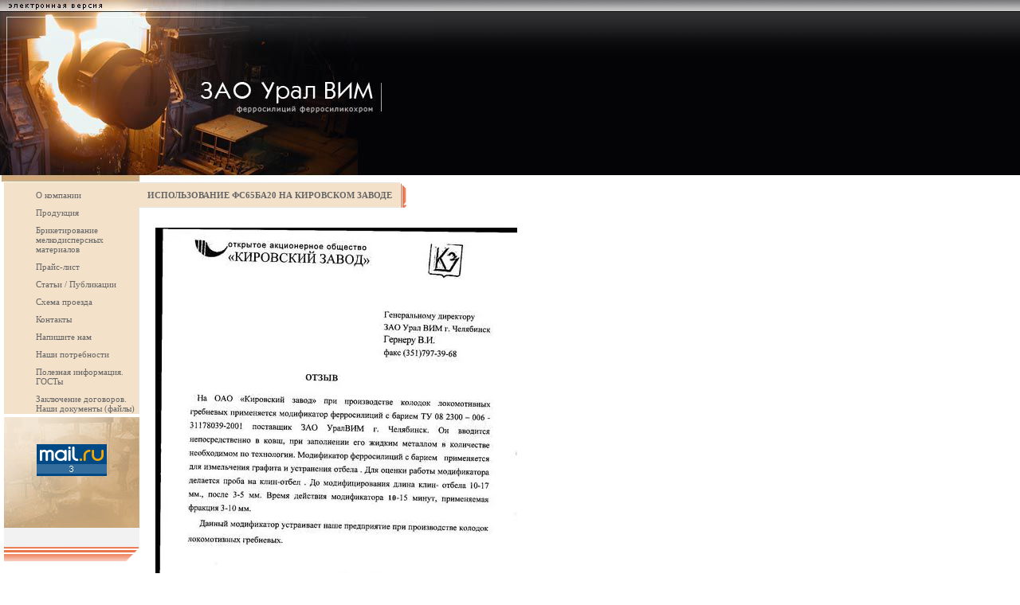

--- FILE ---
content_type: text/html; charset=utf-8
request_url: http://uralvim.ru/silikobariy
body_size: 4149
content:
<html>
<head>
<meta name="robots" content="index,follow">
<meta http-equiv="Content-Type" content="text/html; charset=UTF-8">
<meta name="revisit-after" content="31 days">
<meta name="description" content="силикобарий отбел чугуна кировский завод">
<meta name="keywords" content="силикобарий отбел чугуна кировский завод">
<meta name="robots" content="all">

            <!-- 46b9544ffa2e5e73c3c971fe2ede35a5 -->
            <script src='/shared/s3/js/lang/ru.js'></script>
            <script src='/shared/s3/js/common.min.js'></script>
        <link rel='stylesheet' type='text/css' href='/shared/s3/css/calendar.css' /><link rel='stylesheet' type='text/css' href='/shared/highslide-4.1.13/highslide.min.css'/>
<script type='text/javascript' src='/shared/highslide-4.1.13/highslide.packed.js'></script>
<script type='text/javascript'>
hs.graphicsDir = '/shared/highslide-4.1.13/graphics/';
hs.outlineType = null;
hs.showCredits = false;
hs.lang={cssDirection:'ltr',loadingText:'Загрузка...',loadingTitle:'Кликните чтобы отменить',focusTitle:'Нажмите чтобы перенести вперёд',fullExpandTitle:'Увеличить',fullExpandText:'Полноэкранный',previousText:'Предыдущий',previousTitle:'Назад (стрелка влево)',nextText:'Далее',nextTitle:'Далее (стрелка вправо)',moveTitle:'Передвинуть',moveText:'Передвинуть',closeText:'Закрыть',closeTitle:'Закрыть (Esc)',resizeTitle:'Восстановить размер',playText:'Слайд-шоу',playTitle:'Слайд-шоу (пробел)',pauseText:'Пауза',pauseTitle:'Приостановить слайд-шоу (пробел)',number:'Изображение %1/%2',restoreTitle:'Нажмите чтобы посмотреть картинку, используйте мышь для перетаскивания. Используйте клавиши вперёд и назад'};</script>

<title>Использование ФС65Ба20 на Кировском заводе</title>
<link href="/t/v2/images/styles.css" rel="stylesheet" type="text/css">
</head>

<body topmargin="0" leftmargin="0">


<table border="0" cellpadding="0" cellspacing="0" width="100%">
  <tr>
    <td width="100%">
    <table border="0" cellpadding="0" cellspacing="0" width="100%">
      <tr>
        <td valign="top">
        <img border="0" src="/t/v2/images/picture.jpg"></td>
        <td width="100%" valign="top">
        <table border="0" cellpadding="0" cellspacing="0" width="100%">
          <tr>
            <td width="100%" height="0" background="/t/v2/images/bg1.gif">
            <img border="0" src="/t/v2/images/bg1.gif" width="1" height="27"></td>
          </tr>
          <tr>
            <td width="100%" height="193" background="/t/v2/images/fon.gif" class="color">&nbsp;            </td>
          </tr>
          <tr>
            <td width="100%">
            <img border="0" src="/t/v2/images/spacer.gif" width="1" height="3"></td>
          </tr>
          <tr>
            <td width="100%" class="color5">
            <img border="0" src="/t/v2/images/spacer.gif" width="1" height="3"></td>
          </tr>
        </table>
        </td>
      </tr>
    </table>
    </td>
  </tr>
  <tr>
    <td width="100%" height="100%" valign="top">
    <table border="0" cellpadding="0" cellspacing="0" width="100%">
      <tr>
        <td valign="top">
        <table border="0" cellpadding="0" cellspacing="0" width="100%">
          <tr>
            <td width="0">
                <img border="0" src="/t/v2/images/spacer.gif" class="size2" width="1" height="1"></td>
            <td width="100%" class="color2" style="background-repeat: repeat-y; background-position-x: right" background="/t/v2/images/bg2.gif" height="100%" valign="top" >
            <table border="0" cellpadding="0" cellspacing="0" width="100%" height="100%" style="border-collapse: collapse" bordercolor="#111111">
              <tr>
                <td width="100%" height="100%" style="background-repeat: no-repeat; background-position: right top" background="/t/v2/images/pic2.gif" class="menu" valign="top">

                <p style="margin-left: 40; margin-top: 10; margin-bottom: 0">
                <a class="mnu" href="/about">О компании</a></p>
                <p style="margin-left: 40; margin-top: 10; margin-bottom: 0">
                <a class="mnu" href="/catalog">Продукция</a></p>
                <p style="margin-left: 40; margin-top: 10; margin-bottom: 0">
                <a class="mnu" href="/uslugi">Брикетирование мелкодисперсных материалов</a></p>
                <p style="margin-left: 40; margin-top: 10; margin-bottom: 0">
                <a class="mnu" href="/price">Прайс-лист</a></p>
                <p style="margin-left: 40; margin-top: 10; margin-bottom: 0">
                <a class="mnu" href="/article">Статьи / Публикации</a></p>
                <p style="margin-left: 40; margin-top: 10; margin-bottom: 0">
                <a class="mnu" href="/shemy">Схема проезда</a></p>
                <p style="margin-left: 40; margin-top: 10; margin-bottom: 0">
                <a class="mnu" href="/contacts">Контакты</a></p>
                <p style="margin-left: 40; margin-top: 10; margin-bottom: 0">
                <a class="mnu" href="/mail">Напишите нам</a></p>
                <p style="margin-left: 40; margin-top: 10; margin-bottom: 0">
                <a class="mnu" href="/potrebnosti">Наши потребности</a></p>
                <p style="margin-left: 40; margin-top: 10; margin-bottom: 0">
                <a class="mnu" href="/gosti">Полезная информация. ГОСТы</a></p>
                <p style="margin-left: 40; margin-top: 10; margin-bottom: 0">
                <a class="mnu" href="/dogovor">Заключение договоров. Наши документы (файлы)</a></p>
                <p></td>
              </tr>
              <tr>
                <td width="100%" align="right">
                <img border="0" src="/t/v2/images/pic3.gif"></td>
              </tr>
            </table>
            </td>
          </tr>
          <tr>
            <td width="0" height="0">
            <img border="0" src="/t/v2/images/spacer.gif" width="1" height="4"></td>
            <td height="0" width="100%">
            <img border="0" src="/t/v2/images/spacer.gif" width="1" height="1"></td>
          </tr>
          <tr>
            <td width="0">
                <img border="0" src="/t/v2/images/spacer.gif" class="size3" width="1" height="1"></td>

<td width="100%" class="color3" valign="top" height="100%"> 
            <table border="0" cellpadding="0" cellspacing="0" width="100%" height="100%" style="border-collapse: collapse" bordercolor="#111111"> 
              <tr> 
                <td width="100%" style="background-repeat: no-repeat; background-position: right top" background="/t/v2/images/pic4.jpg" align="center" height="100%"> 

&nbsp;<p><!-- Rating@Mail.ru counter -->
<script type="text/javascript">
var _tmr = _tmr || [];
_tmr.push({id: "950613", type: "pageView", start: (new Date()).getTime()});
(function (d, w) {
   var ts = d.createElement("script"); ts.type = "text/javascript"; ts.async = true;
   ts.src = (d.location.protocol == "https:" ? "https:" : "http:") + "//top-fwz1.mail.ru/js/code.js";
   var f = function () {var s = d.getElementsByTagName("script")[0]; s.parentNode.insertBefore(ts, s);};
   if (w.opera == "[object Opera]") { d.addEventListener("DOMContentLoaded", f, false); } else { f(); }
})(document, window);
</script><noscript><div style="position:absolute;left:-10000px;">
<img src="//top-fwz1.mail.ru/counter?id=950613;js=na" style="border:0;" height="1" width="1" alt="Рейтинг@Mail.ru" />
</div></noscript>
<!-- //Rating@Mail.ru counter -->

<!-- Rating@Mail.ru logo -->
<a href="http://top.mail.ru/jump?from=950613">
<img src="//top-fwz1.mail.ru/counter?id=950613;t=548;l=1" 
style="border:0;" height="40" width="88" alt="Рейтинг@Mail.ru" /></a>
<!-- //Rating@Mail.ru logo -->


<!--LiveInternet counter--><script type="text/javascript"><!--
document.write("<a href='//www.liveinternet.ru/click' "+
"target=_blank><img src='//counter.yadro.ru/hit?t52.3;r"+
escape(document.referrer)+((typeof(screen)=="undefined")?"":
";s"+screen.width+"*"+screen.height+"*"+(screen.colorDepth?
screen.colorDepth:screen.pixelDepth))+";u"+escape(document.URL)+
";"+Math.random()+
"' alt='' title='LiveInternet: показано число просмотров и"+
" посетителей за 24 часа' "+
"border='0' width='88' height='31'><\/a>")
//--></script><!--/LiveInternet-->
<!--__INFO2026-02-02 00:55:32INFO__-->
</p>&nbsp;</td>
              </tr>
            </table>
            </td>
          </tr>
          <tr>
            <td width="0">
            <img border="0" src="/t/v2/images/spacer.gif" width="1" height="1"></td>
            <td width="100%" class="color1">
            <img border="0" src="/t/v2/images/lin2.gif" class="size4"></td>
          </tr>
        </table>
        </td>
        <td width="100%" valign="top">
        <table border="0" cellpadding="0" cellspacing="0"  width="600" style="border-collapse: collapse" bordercolor="#111111">
          <tr>
            <td align="left">
            <table border="0" cellpadding="0" cellspacing="0" width="" style="border-collapse: collapse" bordercolor="#111111">
              <tr>
                <td width="" class="color2" background="/t/v2/images/t_bg.gif">
                <table border="0" cellpadding="0" cellspacing="0" width="">
                  <tr>
                    <td width="" style="padding-left:10px; padding-right:10px;" class="tema" align="center">Использование ФС65Ба20 на Кировском заводе</td>
                  </tr>
                </table>
                </td>
                <td class="color1" width="0">
                <img border="0" src="/t/v2/images/lin1.gif"></td>
              </tr>
            </table>
            </td>
          </tr>
          <tr>
            <td height="25">&nbsp;</td>
          </tr>
          <tr>
            <td>
            <table border="0" cellpadding="0" cellspacing="0" width="100%" height="100%">
              <tr>
                <td width="20"><img border="0" src="/t/v2/images/spacer.gif" width="20" height="1"></td>
                <td class="body">
<IMG src="/thumb/2/FAYlKxfK25KJUZCsqWaK6Q/r/d/1207124797.jpg">


</td>
                <td width="20"><img border="0" src="/t/v2/images/spacer.gif" width="20" height="1"></td>
              </tr>
            </table>
            </td>
          </tr>
          <tr>
            <td height="10"></td>
          </tr>
        </table>
        </td>
      </tr>
    </table>
    </td>
  </tr>
  <tr>
    <td width="100%">
    <table border="0" cellpadding="0" cellspacing="0" width="100%">
      <tr>
        <td width="100%" height="26" style="background-repeat: no-repeat; background-position: right" background="/t/v2/images/pic6.gif" >&nbsp;
        </td>
      </tr>
      <tr>
        <td width="100%" height="34" class="copyright" background="/t/v2/images/bg4.gif" align="right">
        <p style="margin-right: 40; margin-top: 0; margin-bottom: 0">&nbsp;Copyright &copy; 2005 ЗАО Урал ВИМ | <span style='font-size:14px;' class='copyright'><span style="font-size:12px;"><a target="_blank" href="#" onclick="document.location='https://megagroup.ru/chelyabinsk'" title="Разработка сайтов Челябинск"  class="copyright">Разработка сайтов в Челябинске — megagroup.ru</a></span></span> | Design by <a href="http://www.davr.net">
        DavrNet</a> </td>
      </tr>
      <tr>
        <td width="100%" style="background-repeat: no-repeat; background-position: right" background="/t/v2/images/pic7.gif" height="30">&nbsp;</td>
      </tr>
    </table>
    </td>
  </tr>
</table>


<!-- assets.bottom -->
<!-- </noscript></script></style> -->
<script src="/my/s3/js/site.min.js?1770012864" ></script>
<script src="/my/s3/js/site/defender.min.js?1770012864" ></script>
<script src="https://cp.onicon.ru/loader/56e7e99b28668863698b45a2.js" data-auto async></script>
<script >/*<![CDATA[*/
var megacounter_key="14cd72ea5b23bd79ca5021fc011c868d";
(function(d){
    var s = d.createElement("script");
    s.src = "//counter.megagroup.ru/loader.js?"+new Date().getTime();
    s.async = true;
    d.getElementsByTagName("head")[0].appendChild(s);
})(document);
/*]]>*/</script>
<script >/*<![CDATA[*/
$ite.start({"sid":9185,"vid":9185,"aid":43429,"stid":1,"cp":21,"active":true,"domain":"uralvim.ru","lang":"ru","trusted":false,"debug":false,"captcha":3});
/*]]>*/</script>
<!-- /assets.bottom -->
</body>

</html>

--- FILE ---
content_type: text/css
request_url: http://uralvim.ru/t/v2/images/styles.css
body_size: 596
content:
a              { color: #CFAA7A; text-decoration: none }
a:hover        { color: #E85927; text-decoration:underline }
a.mnu:hover    { color: #000000; text-decoration: none }
.color         { background-color: #000000} 
.color1        { background-color: #E85927} 

.color2        { background-color: #F3E1C9} 
.color3        { background-color: #F2F2F2 } 
.color5        { background-color: #FFFFFF } 

.size          { height: 193 }               
.size2         { width: 5; height: 200 }     
.size3         { height: 163 }               
.size4         { width: 170 }                


a.mnu          { color: #666666; text-decoration: none }


.tema          { color: #666666; font-family: Arial Narrow; font-size: 11px; text-transform:uppercase; font-weight: bold; margin-left: 10; margin-right: 10 } 
.body          { font-family: Verdana; font-size: 8pt; color: #333333; text-align: justify; margin-top: 0; margin-bottom: 0 }
.left          { font-family: Arial; font-size: 10px; color: #666666; text-align: Justify; text-indent: 10; margin-top: 0; margin-bottom: 5 }
.menu          { font-family: Verdana; font-size: 11px; color: #666666; }
.menu_small    { font-size: 10px; font-family: Verdana; color: #E1E1E1; }
.copyright     { font-family: Arial; font-size: 10px; color: #999999; background-color: #F7F7F7 }
.small         { font-family: Verdana; font-size: 7pt; color: #808080; }
.name          { font-family: Arial; text-transform: uppercase; font-size: 10pt; color: #FFFFFF; font-weight: bold }
table.table1 { font-size:8pt; border-collapse: collapse; font-family: verdana; }
table.table1 td { padding: 4px; border: 1px solid #333333 }

--- FILE ---
content_type: text/javascript
request_url: http://counter.megagroup.ru/14cd72ea5b23bd79ca5021fc011c868d.js?r=&s=1280*720*24&u=http%3A%2F%2Furalvim.ru%2Fsilikobariy&t=%D0%98%D1%81%D0%BF%D0%BE%D0%BB%D1%8C%D0%B7%D0%BE%D0%B2%D0%B0%D0%BD%D0%B8%D0%B5%20%D0%A4%D0%A165%D0%91%D0%B020%20%D0%BD%D0%B0%20%D0%9A%D0%B8%D1%80%D0%BE%D0%B2%D1%81%D0%BA%D0%BE%D0%BC%20%D0%B7%D0%B0%D0%B2%D0%BE%D0%B4%D0%B5&fv=0,0&en=1&rld=0&fr=0&callback=_sntnl1770046708569&1770046708569
body_size: 198
content:
//:1
_sntnl1770046708569({date:"Mon, 02 Feb 2026 15:38:28 GMT", res:"1"})